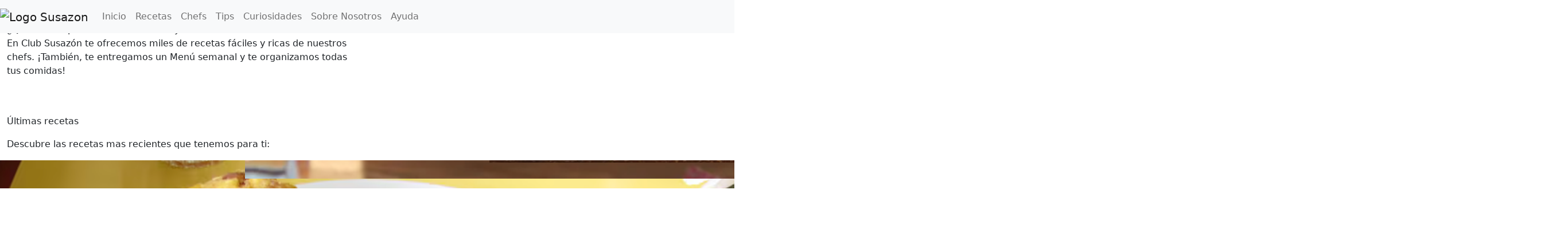

--- FILE ---
content_type: text/html; charset=UTF-8
request_url: https://clubsusazon.com/acerca-de/
body_size: 10588
content:
<!DOCTYPE html>
<html lang="es">

<head>
		<meta charset="UTF-8">
	<link href='https://fonts.googleapis.com/css?family=Work Sans' rel='stylesheet'>
	<link href='https://fonts.googleapis.com/css?family=Open Sans' rel='stylesheet'>
	<link rel="stylesheet" href="https://cdnjs.cloudflare.com/ajax/libs/bootstrap/5.1.3/css/bootstrap.min.css">
	<link rel="stylesheet" href="https://cdnjs.cloudflare.com/ajax/libs/font-awesome/6.0.0/css/all.min.css" integrity="sha512-9usAa10IRO0HhonpyAIVpjrylPvoDwiPUiKdWk5t3PyolY1cOd4DSE0Ga+ri4AuTroPR5aQvXU9xC6qOPnzFeg==" crossorigin="anonymous" referrerpolicy="no-referrer" />
	<link rel="stylesheet" href="https://use.fontawesome.com/releases/v5.7.1/css/all.css" integrity="sha384-fnmOCqbTlWIlj8LyTjo7mOUStjsKC4pOpQbqyi7RrhN7udi9RwhKkMHpvLbHG9Sr" crossorigin="anonymous">
	<script src='https://kit.fontawesome.com/a076d05399.js' crossorigin='anonymous'></script>

	<script src="https://ajax.googleapis.com/ajax/libs/jquery/3.4.1/jquery.min.js"></script>
	<script src="https://cdnjs.cloudflare.com/ajax/libs/paginationjs/2.1.4/pagination.min.js"></script>

	<link rel="stylesheet" href="https://cdnjs.cloudflare.com/ajax/libs/paginationjs/2.1.4/pagination.css" />
	<link rel="preload" href="https://fonts.googleapis.com/css?family=Lato:400,700,900&display=swap" as="fonts" onload="this.onload=null;this.rel='stylesheet'">
	<noscript>
		<link rel="stylesheet" href="https://fonts.googleapis.com/css?family=Lato:400,700,900&display=swap">
	</noscript>
	<!--<meta name="viewport" content="width=device-width, initial-scale=1, shrink-to-fit=no">-->
	<meta name="viewport" content="width=device-width" , initial-scale=1.0, minimum-scale=1.0>
	<meta name="description" content="¡Comienza a cocinar! Deliciosas recetas y los mejores chef están acá." />

	<!-- PROPIEDADES META PARA REDES SOCIALES Y BUSCADORES -->
	<meta property="og:url" content="https://clubsusazon.com/acerca-de/" />
	<meta property="og:type" content="website" />
	<meta property="og:title" content="Acerca de" />
	<meta property="og:description" content="" />
	<meta property="og:image" content="" />



	<link rel="shortcut icon" type="image/png" href="https://clubsusazon.com/wp-content/themes/clubsusazon_2023/images/iconos/Favicon.png" />
	<script defer src="https://clubsusazon.com/wp-content/themes/clubsusazon_2023/js/menu-behavior.js"></script>
	<script defer src="https://clubsusazon.com/wp-content/themes/clubsusazon_2023/js/invalid-charge.js"></script>

	<title>ClubSusazón</title>

	<style type="text/css">
		/*@font-face {
		    font-family: 'hughs';
		    src: url(https://clubsusazon.com/wp-content/themes/clubsusazon_2023/fuentes/Hughs.otf) format("truetype");
			font-display: swap;
		}*/
	</style>

	<!-- Google Tag Manager -->
	<script>
		(function(w, d, s, l, i) {
			w[l] = w[l] || [];
			w[l].push({
				'gtm.start': new Date().getTime(),
				event: 'gtm.js'
			});
			var f = d.getElementsByTagName(s)[0],
				j = d.createElement(s),
				dl = l != 'dataLayer' ? '&l=' + l : '';
			j.async = true;
			j.src =
				'https://www.googletagmanager.com/gtm.js?id=' + i + dl;
			f.parentNode.insertBefore(j, f);
		})(window, document, 'script', 'dataLayer', 'GTM-NDMXHJD');
	</script>
	<!-- End Google Tag Manager -->

	<!-- Google tag (gtag.js) -->
	<!-- <script async src="https://www.googletagmanager.com/gtag/js?id=G-KSTPMX98WK"></script>
	<script>
	window.dataLayer = window.dataLayer || [];
	function gtag(){dataLayer.push(arguments);}
	gtag('js', new Date());
	gtag('config', 'G-KSTPMX98WK');
	</script> -->

	<!-- [SCRIPT DE ANALYTICS ANTIGUO] -->
	<!--<script>
		(function(i,s,o,g,r,a,m){i['GoogleAnalyticsObject']=r;i[r]=i[r]||function(){
                (i[r].q=i[r].q||[]).push(arguments)},i[r].l=1*new Date();a=s.createElement(o),
                m=s.getElementsByTagName(o)[0];a.async=1;a.src=g;m.parentNode.insertBefore(a,m)
                })(window,document,'script','https://www.google-analytics.com/analytics.js','ga');
				ga('create', 'UA-77043460-3', 'auto');       
					
		
	
    </script>-->
	<!-- [/SCRIPT DE ANALYTICS ANTIGUO] -->

	<!-- Google Analytics -->
	<!--<script async>
	(function(i,s,o,g,r,a,m){i['GoogleAnalyticsObject']=r;i[r]=i[r]||function(){
	(i[r].q=i[r].q||[]).push(arguments)},i[r].l=1*new Date();a=s.createElement(o),
	m=s.getElementsByTagName(o)[0];a.async=1;a.src=g;m.parentNode.insertBefore(a,m)
	})(window,document,'script','https://www.google-analytics.com/analytics.js','ga');

	ga('create', 'UA-77043460-3', 'auto');
	ga('send', 'pageview');
	</script>-->
	<!-- End Google Analytics -->

	<!-- Google Tag Manager -->
	<!--<script>(function(w,d,s,l,i){w[l]=w[l]||[];w[l].push({'gtm.start':
	new Date().getTime(),event:'gtm.js'});var f=d.getElementsByTagName(s)[0],
	j=d.createElement(s),dl=l!='dataLayer'?'&l='+l:'';j.async=true;j.src=
	'https://www.googletagmanager.com/gtm.js?id='+i+dl;f.parentNode.insertBefore(j,f);
	})(window,document,'script','dataLayer','GTM-NDMXHJD');</script>-->
	<!-- End Google Tag Manager -->

	<!-- Google Tag Manager -->
	<!--<script>(function(w,d,s,l,i){w[l]=w[l]||[];w[l].push({'gtm.start':
	new Date().getTime(),event:'gtm.js'});var f=d.getElementsByTagName(s)[0],
	j=d.createElement(s),dl=l!='dataLayer'?'&l='+l:'';j.async=true;j.src=
	'https://www.googletagmanager.com/gtm.js?id='+i+dl;f.parentNode.insertBefore(j,f);
	})(window,document,'script','dataLayer','GTM-P7W3VWG');</script>-->
	<!-- End Google Tag Manager -->


	<!-- Facebook Pixel Code -->
	<!-- <script async> 
	!function(f,b,e,v,n,t,s) {
	if(f.fbq)return;
	n=f.fbq=function(){
	n.callMethod? n.callMethod.apply(n,arguments):n.queue.push(arguments)}; 
	if(!f._fbq)f._fbq=n;
	n.push=n;
	n.loaded=!0;
	n.version='2.0'; 
	n.queue=[];t=b.createElement(e);
	t.async=!0; 
	t.src=v;
	s=b.getElementsByTagName(e)[0]; 
	s.parentNode.insertBefore(t,s)}(window,document,'script',
	'https://connect.facebook.net/en_US/fbevents.js'); 
	fbq('init', '245171653051007'); 
	fbq('track', 'PageView'); 
	</script> 
	<noscript> 
	<img height="1" width="1" src="facebook.com/tr?id=245171653051007&ev=PageView &noscript=1"/> 
	</noscript>  -->
	<!-- End Facebook Pixel Code -->


	<!-- Hotjar Tracking Code for https://www.clubsusazon.com/ -->
	<!-- <script async>
	   (function(h,o,t,j,a,r){
	       h.hj=h.hj||function(){(h.hj.q=h.hj.q||[]).push(arguments)};
	       h._hjSettings={hjid:757645,hjsv:6};
	       a=o.getElementsByTagName('head')[0];
	       r=o.createElement('script');r.async=1;
	       r.src=t+h._hjSettings.hjid+j+h._hjSettings.hjsv;
	       a.appendChild(r);
	   })(window,document,'https://static.hotjar.com/c/hotjar-','.js?sv=');
	</script> -->
	<!-- End Hotjar Tracking Code for https://www.clubsusazon.com/ -->

	<script>
		window.addEventListener('scroll', function() {
			var navbar = document.querySelector('#navbarNav');
			var threshold = 100; // adjust this to change when the color change occurs
			if (window.pageYOffset > threshold) {
				navbar.classList.add('scrolled');
			} else {
				navbar.classList.remove('scrolled');
			}
		});
	</script>

	<meta name='robots' content='max-image-preview:large' />
<link rel='stylesheet' id='star_rating_style-css' href='https://clubsusazon.com/wp-content/themes/clubsusazon_2023/styles/starrr.css?ver=59778072d0a4bf29292dcb3eb8fe1684' type='text/css' media='all' />
<link rel='stylesheet' id='wp-block-library-css' href='https://clubsusazon.com/wp-includes/css/dist/block-library/style.min.css?ver=59778072d0a4bf29292dcb3eb8fe1684' type='text/css' media='all' />
<link rel='stylesheet' id='classic-theme-styles-css' href='https://clubsusazon.com/wp-includes/css/classic-themes.min.css?ver=59778072d0a4bf29292dcb3eb8fe1684' type='text/css' media='all' />
<style id='global-styles-inline-css' type='text/css'>
body{--wp--preset--color--black: #000000;--wp--preset--color--cyan-bluish-gray: #abb8c3;--wp--preset--color--white: #ffffff;--wp--preset--color--pale-pink: #f78da7;--wp--preset--color--vivid-red: #cf2e2e;--wp--preset--color--luminous-vivid-orange: #ff6900;--wp--preset--color--luminous-vivid-amber: #fcb900;--wp--preset--color--light-green-cyan: #7bdcb5;--wp--preset--color--vivid-green-cyan: #00d084;--wp--preset--color--pale-cyan-blue: #8ed1fc;--wp--preset--color--vivid-cyan-blue: #0693e3;--wp--preset--color--vivid-purple: #9b51e0;--wp--preset--gradient--vivid-cyan-blue-to-vivid-purple: linear-gradient(135deg,rgba(6,147,227,1) 0%,rgb(155,81,224) 100%);--wp--preset--gradient--light-green-cyan-to-vivid-green-cyan: linear-gradient(135deg,rgb(122,220,180) 0%,rgb(0,208,130) 100%);--wp--preset--gradient--luminous-vivid-amber-to-luminous-vivid-orange: linear-gradient(135deg,rgba(252,185,0,1) 0%,rgba(255,105,0,1) 100%);--wp--preset--gradient--luminous-vivid-orange-to-vivid-red: linear-gradient(135deg,rgba(255,105,0,1) 0%,rgb(207,46,46) 100%);--wp--preset--gradient--very-light-gray-to-cyan-bluish-gray: linear-gradient(135deg,rgb(238,238,238) 0%,rgb(169,184,195) 100%);--wp--preset--gradient--cool-to-warm-spectrum: linear-gradient(135deg,rgb(74,234,220) 0%,rgb(151,120,209) 20%,rgb(207,42,186) 40%,rgb(238,44,130) 60%,rgb(251,105,98) 80%,rgb(254,248,76) 100%);--wp--preset--gradient--blush-light-purple: linear-gradient(135deg,rgb(255,206,236) 0%,rgb(152,150,240) 100%);--wp--preset--gradient--blush-bordeaux: linear-gradient(135deg,rgb(254,205,165) 0%,rgb(254,45,45) 50%,rgb(107,0,62) 100%);--wp--preset--gradient--luminous-dusk: linear-gradient(135deg,rgb(255,203,112) 0%,rgb(199,81,192) 50%,rgb(65,88,208) 100%);--wp--preset--gradient--pale-ocean: linear-gradient(135deg,rgb(255,245,203) 0%,rgb(182,227,212) 50%,rgb(51,167,181) 100%);--wp--preset--gradient--electric-grass: linear-gradient(135deg,rgb(202,248,128) 0%,rgb(113,206,126) 100%);--wp--preset--gradient--midnight: linear-gradient(135deg,rgb(2,3,129) 0%,rgb(40,116,252) 100%);--wp--preset--duotone--dark-grayscale: url('#wp-duotone-dark-grayscale');--wp--preset--duotone--grayscale: url('#wp-duotone-grayscale');--wp--preset--duotone--purple-yellow: url('#wp-duotone-purple-yellow');--wp--preset--duotone--blue-red: url('#wp-duotone-blue-red');--wp--preset--duotone--midnight: url('#wp-duotone-midnight');--wp--preset--duotone--magenta-yellow: url('#wp-duotone-magenta-yellow');--wp--preset--duotone--purple-green: url('#wp-duotone-purple-green');--wp--preset--duotone--blue-orange: url('#wp-duotone-blue-orange');--wp--preset--font-size--small: 13px;--wp--preset--font-size--medium: 20px;--wp--preset--font-size--large: 36px;--wp--preset--font-size--x-large: 42px;--wp--preset--spacing--20: 0.44rem;--wp--preset--spacing--30: 0.67rem;--wp--preset--spacing--40: 1rem;--wp--preset--spacing--50: 1.5rem;--wp--preset--spacing--60: 2.25rem;--wp--preset--spacing--70: 3.38rem;--wp--preset--spacing--80: 5.06rem;--wp--preset--shadow--natural: 6px 6px 9px rgba(0, 0, 0, 0.2);--wp--preset--shadow--deep: 12px 12px 50px rgba(0, 0, 0, 0.4);--wp--preset--shadow--sharp: 6px 6px 0px rgba(0, 0, 0, 0.2);--wp--preset--shadow--outlined: 6px 6px 0px -3px rgba(255, 255, 255, 1), 6px 6px rgba(0, 0, 0, 1);--wp--preset--shadow--crisp: 6px 6px 0px rgba(0, 0, 0, 1);}:where(.is-layout-flex){gap: 0.5em;}body .is-layout-flow > .alignleft{float: left;margin-inline-start: 0;margin-inline-end: 2em;}body .is-layout-flow > .alignright{float: right;margin-inline-start: 2em;margin-inline-end: 0;}body .is-layout-flow > .aligncenter{margin-left: auto !important;margin-right: auto !important;}body .is-layout-constrained > .alignleft{float: left;margin-inline-start: 0;margin-inline-end: 2em;}body .is-layout-constrained > .alignright{float: right;margin-inline-start: 2em;margin-inline-end: 0;}body .is-layout-constrained > .aligncenter{margin-left: auto !important;margin-right: auto !important;}body .is-layout-constrained > :where(:not(.alignleft):not(.alignright):not(.alignfull)){max-width: var(--wp--style--global--content-size);margin-left: auto !important;margin-right: auto !important;}body .is-layout-constrained > .alignwide{max-width: var(--wp--style--global--wide-size);}body .is-layout-flex{display: flex;}body .is-layout-flex{flex-wrap: wrap;align-items: center;}body .is-layout-flex > *{margin: 0;}:where(.wp-block-columns.is-layout-flex){gap: 2em;}.has-black-color{color: var(--wp--preset--color--black) !important;}.has-cyan-bluish-gray-color{color: var(--wp--preset--color--cyan-bluish-gray) !important;}.has-white-color{color: var(--wp--preset--color--white) !important;}.has-pale-pink-color{color: var(--wp--preset--color--pale-pink) !important;}.has-vivid-red-color{color: var(--wp--preset--color--vivid-red) !important;}.has-luminous-vivid-orange-color{color: var(--wp--preset--color--luminous-vivid-orange) !important;}.has-luminous-vivid-amber-color{color: var(--wp--preset--color--luminous-vivid-amber) !important;}.has-light-green-cyan-color{color: var(--wp--preset--color--light-green-cyan) !important;}.has-vivid-green-cyan-color{color: var(--wp--preset--color--vivid-green-cyan) !important;}.has-pale-cyan-blue-color{color: var(--wp--preset--color--pale-cyan-blue) !important;}.has-vivid-cyan-blue-color{color: var(--wp--preset--color--vivid-cyan-blue) !important;}.has-vivid-purple-color{color: var(--wp--preset--color--vivid-purple) !important;}.has-black-background-color{background-color: var(--wp--preset--color--black) !important;}.has-cyan-bluish-gray-background-color{background-color: var(--wp--preset--color--cyan-bluish-gray) !important;}.has-white-background-color{background-color: var(--wp--preset--color--white) !important;}.has-pale-pink-background-color{background-color: var(--wp--preset--color--pale-pink) !important;}.has-vivid-red-background-color{background-color: var(--wp--preset--color--vivid-red) !important;}.has-luminous-vivid-orange-background-color{background-color: var(--wp--preset--color--luminous-vivid-orange) !important;}.has-luminous-vivid-amber-background-color{background-color: var(--wp--preset--color--luminous-vivid-amber) !important;}.has-light-green-cyan-background-color{background-color: var(--wp--preset--color--light-green-cyan) !important;}.has-vivid-green-cyan-background-color{background-color: var(--wp--preset--color--vivid-green-cyan) !important;}.has-pale-cyan-blue-background-color{background-color: var(--wp--preset--color--pale-cyan-blue) !important;}.has-vivid-cyan-blue-background-color{background-color: var(--wp--preset--color--vivid-cyan-blue) !important;}.has-vivid-purple-background-color{background-color: var(--wp--preset--color--vivid-purple) !important;}.has-black-border-color{border-color: var(--wp--preset--color--black) !important;}.has-cyan-bluish-gray-border-color{border-color: var(--wp--preset--color--cyan-bluish-gray) !important;}.has-white-border-color{border-color: var(--wp--preset--color--white) !important;}.has-pale-pink-border-color{border-color: var(--wp--preset--color--pale-pink) !important;}.has-vivid-red-border-color{border-color: var(--wp--preset--color--vivid-red) !important;}.has-luminous-vivid-orange-border-color{border-color: var(--wp--preset--color--luminous-vivid-orange) !important;}.has-luminous-vivid-amber-border-color{border-color: var(--wp--preset--color--luminous-vivid-amber) !important;}.has-light-green-cyan-border-color{border-color: var(--wp--preset--color--light-green-cyan) !important;}.has-vivid-green-cyan-border-color{border-color: var(--wp--preset--color--vivid-green-cyan) !important;}.has-pale-cyan-blue-border-color{border-color: var(--wp--preset--color--pale-cyan-blue) !important;}.has-vivid-cyan-blue-border-color{border-color: var(--wp--preset--color--vivid-cyan-blue) !important;}.has-vivid-purple-border-color{border-color: var(--wp--preset--color--vivid-purple) !important;}.has-vivid-cyan-blue-to-vivid-purple-gradient-background{background: var(--wp--preset--gradient--vivid-cyan-blue-to-vivid-purple) !important;}.has-light-green-cyan-to-vivid-green-cyan-gradient-background{background: var(--wp--preset--gradient--light-green-cyan-to-vivid-green-cyan) !important;}.has-luminous-vivid-amber-to-luminous-vivid-orange-gradient-background{background: var(--wp--preset--gradient--luminous-vivid-amber-to-luminous-vivid-orange) !important;}.has-luminous-vivid-orange-to-vivid-red-gradient-background{background: var(--wp--preset--gradient--luminous-vivid-orange-to-vivid-red) !important;}.has-very-light-gray-to-cyan-bluish-gray-gradient-background{background: var(--wp--preset--gradient--very-light-gray-to-cyan-bluish-gray) !important;}.has-cool-to-warm-spectrum-gradient-background{background: var(--wp--preset--gradient--cool-to-warm-spectrum) !important;}.has-blush-light-purple-gradient-background{background: var(--wp--preset--gradient--blush-light-purple) !important;}.has-blush-bordeaux-gradient-background{background: var(--wp--preset--gradient--blush-bordeaux) !important;}.has-luminous-dusk-gradient-background{background: var(--wp--preset--gradient--luminous-dusk) !important;}.has-pale-ocean-gradient-background{background: var(--wp--preset--gradient--pale-ocean) !important;}.has-electric-grass-gradient-background{background: var(--wp--preset--gradient--electric-grass) !important;}.has-midnight-gradient-background{background: var(--wp--preset--gradient--midnight) !important;}.has-small-font-size{font-size: var(--wp--preset--font-size--small) !important;}.has-medium-font-size{font-size: var(--wp--preset--font-size--medium) !important;}.has-large-font-size{font-size: var(--wp--preset--font-size--large) !important;}.has-x-large-font-size{font-size: var(--wp--preset--font-size--x-large) !important;}
.wp-block-navigation a:where(:not(.wp-element-button)){color: inherit;}
:where(.wp-block-columns.is-layout-flex){gap: 2em;}
.wp-block-pullquote{font-size: 1.5em;line-height: 1.6;}
</style>
<link rel='stylesheet' id='digevo-generate-profileurl-css' href='https://clubsusazon.com/wp-content/plugins/digevo-generate-profileurl/public/css/digevo-generate-profileurl-public.css?ver=1.0.0' type='text/css' media='all' />
<link rel='stylesheet' id='logical-games-css' href='https://clubsusazon.com/wp-content/plugins/logical-games/public/css/logical-games-public.css?ver=1.0.0' type='text/css' media='all' />
<link rel='stylesheet' id='recipes-css' href='https://clubsusazon.com/wp-content/plugins/recipes/public/css/recipes-public.css?ver=1.0.0' type='text/css' media='all' />
<link rel='stylesheet' id='fontawesome-css' href='https://clubsusazon.com/wp-content/plugins/digevo-freemium//assets/css/font-awesome.min.css?ver=1' type='text/css' media='' />
<link rel='stylesheet' id='index-css' href='https://clubsusazon.com/wp-content/themes/clubsusazon_2023/style.css?ver=59778072d0a4bf29292dcb3eb8fe1684' type='text/css' media='all' />
<link rel='stylesheet' id='bootstrap_css-css' href='https://clubsusazon.com/wp-content/themes/clubsusazon_2023/libraries/bootstrap.min.css?ver=59778072d0a4bf29292dcb3eb8fe1684' type='text/css' media='all' />
<link rel='stylesheet' id='menu_mobile_css-css' href='https://clubsusazon.com/wp-content/themes/clubsusazon_2023/libraries/css/b4_sidebar.css?ver=59778072d0a4bf29292dcb3eb8fe1684' type='text/css' media='all' />
<script type='text/javascript' src='https://clubsusazon.com/wp-content/themes/clubsusazon_2023/libraries/jquery-3.3.1.min.js?ver=59778072d0a4bf29292dcb3eb8fe1684' id='jquery-js'></script>
<script type='text/javascript' src='https://clubsusazon.com/wp-content/plugins/digevo-generate-profileurl/public/js/digevo-generate-profileurl-public.js?ver=1.0.0' id='digevo-generate-profileurl-js'></script>
<script type='text/javascript' src='https://clubsusazon.com/wp-content/plugins/digevo-unsubscribe/public/js/digevo-unsubscribe-public.js?ver=1664321926' id='digevo-unsubscribe-js'></script>
<script type='text/javascript' src='https://clubsusazon.com/wp-content/plugins/logical-games/public/js/logical-games-public.js?ver=1.0.0' id='logical-games-js'></script>
<script type='text/javascript' src='https://clubsusazon.com/wp-content/plugins/recipes/public/js/recipes-public.js?ver=1.0.0' id='recipes-js'></script>
<script type='text/javascript' src='https://clubsusazon.com/wp-content/themes/clubsusazon_2023/libraries/js/b4_sidebar.js?ver=59778072d0a4bf29292dcb3eb8fe1684' id='menu_mobile_js-js'></script>
<script type='text/javascript' src='https://clubsusazon.com/wp-content/themes/clubsusazon_2023/libraries/js/sweetalert2.min.js?ver=59778072d0a4bf29292dcb3eb8fe1684' id='sweetalert2_js-js'></script>
<link rel="https://api.w.org/" href="https://clubsusazon.com/wp-json/" /><link rel="alternate" type="application/json" href="https://clubsusazon.com/wp-json/wp/v2/pages/16302" /><link rel="EditURI" type="application/rsd+xml" title="RSD" href="https://clubsusazon.com/xmlrpc.php?rsd" />
<link rel="wlwmanifest" type="application/wlwmanifest+xml" href="https://clubsusazon.com/wp-includes/wlwmanifest.xml" />

<link rel="canonical" href="https://clubsusazon.com/acerca-de/" />
<link rel='shortlink' href='https://clubsusazon.com/?p=16302' />
<link rel="alternate" type="application/json+oembed" href="https://clubsusazon.com/wp-json/oembed/1.0/embed?url=https%3A%2F%2Fclubsusazon.com%2Facerca-de%2F" />
<link rel="alternate" type="text/xml+oembed" href="https://clubsusazon.com/wp-json/oembed/1.0/embed?url=https%3A%2F%2Fclubsusazon.com%2Facerca-de%2F&#038;format=xml" />

<!-- Dynamic Widgets by QURL loaded - http://www.dynamic-widgets.com //-->
<meta name="facebook-domain-verification" content="qgveufj8c9jzmohdk4wyodm9tiovlg" />

<!-- Matomo -->
<!--<script type="text/javascript">
  var _paq = window._paq = window._paq || [];
  /* tracker methods like "setCustomDimension" should be called before "trackPageView" */
  _paq.push(['trackPageView']);
  _paq.push(['enableLinkTracking']);
  (function() {
    var u="https://tracking.digvd.com/";
    _paq.push(['setTrackerUrl', u+'matomo.php']);
    _paq.push(['setSiteId', '23']);
    var d=document, g=d.createElement('script'), s=d.getElementsByTagName('script')[0];
    g.type='text/javascript'; g.async=true; g.src=u+'matomo.js'; s.parentNode.insertBefore(g,s);
  })();
</script>-->
<!-- End Matomo Code -->      <meta name="onesignal" content="wordpress-plugin"/>
            <script>

      window.OneSignal = window.OneSignal || [];

      OneSignal.push( function() {
        OneSignal.SERVICE_WORKER_UPDATER_PATH = "OneSignalSDKUpdaterWorker.js.php";
                      OneSignal.SERVICE_WORKER_PATH = "OneSignalSDKWorker.js.php";
                      OneSignal.SERVICE_WORKER_PARAM = { scope: "/" };
        OneSignal.setDefaultNotificationUrl("https://clubsusazon.com");
        var oneSignal_options = {};
        window._oneSignalInitOptions = oneSignal_options;

        oneSignal_options['wordpress'] = true;
oneSignal_options['appId'] = '54c8fc34-763d-433d-a7d8-ac890efbdc7f';
oneSignal_options['allowLocalhostAsSecureOrigin'] = true;
oneSignal_options['welcomeNotification'] = { };
oneSignal_options['welcomeNotification']['title'] = "ClubSusazón";
oneSignal_options['welcomeNotification']['message'] = "¡Gracias! Te estaremos informando de todas nuestras novedades";
oneSignal_options['welcomeNotification']['url'] = "https://clubsusazon.com/";
oneSignal_options['path'] = "https://clubsusazon.com/wp-content/plugins/onesignal-free-web-push-notifications/sdk_files/";
oneSignal_options['safari_web_id'] = "web.onesignal.auto.5bbdbd5b-a1fd-4f12-ac5b-d6a1270404a1";
oneSignal_options['promptOptions'] = { };
oneSignal_options['promptOptions']['actionMessage'] = "Nos gustaría mostrarte notificaciones de las últimas recetas y actualizaciones";
oneSignal_options['promptOptions']['acceptButtonText'] = "Aceptar";
oneSignal_options['promptOptions']['cancelButtonText'] = "No, gracias";
                OneSignal.init(window._oneSignalInitOptions);
                OneSignal.showSlidedownPrompt();      });

      function documentInitOneSignal() {
        var oneSignal_elements = document.getElementsByClassName("OneSignal-prompt");

        var oneSignalLinkClickHandler = function(event) { OneSignal.push(['registerForPushNotifications']); event.preventDefault(); };        for(var i = 0; i < oneSignal_elements.length; i++)
          oneSignal_elements[i].addEventListener('click', oneSignalLinkClickHandler, false);
      }

      if (document.readyState === 'complete') {
           documentInitOneSignal();
      }
      else {
           window.addEventListener("load", function(event){
               documentInitOneSignal();
          });
      }
    </script>


	<style>
		.carousel-control-next {
			filter: invert(100%);
		}

		.carousel-control-prev {
			filter: invert(100%);
		}

		.carousel-indicators li {
			display: inline-block;
			width: 48px;
			height: 5px;
			margin: 10px;
			text-indent: 0;
			cursor: pointer;
			border: none;
			background-color: black;
		}

		.carousel-indicators .active {
			background-color: #ffa13e;
		}
	</style>

</head>

<body class="page-template-default page page-id-16302">

	<!-- Google Tag Manager (noscript) -->
	<noscript><iframe src="https://www.googletagmanager.com/ns.html?id=GTM-NDMXHJD" height="0" width="0" style="display:none;visibility:hidden"></iframe></noscript>
	<!-- End Google Tag Manager (noscript) -->

	<!-- Google Tag Manager (noscript) -->
	<!--<noscript><iframe src="https://www.googletagmanager.com/ns.html?id=GTM-NDMXHJD"
height="0" width="0" style="display:none;visibility:hidden"></iframe></noscript>-->
	<!-- End Google Tag Manager (noscript) -->

	<!-- Google Tag Manager (noscript) -->
	<!--<noscript><iframe src="https://www.googletagmanager.com/ns.html?id=GTM-P7W3VWG"
height="0" width="0" style="display:none;visibility:hidden"></iframe></noscript>-->
	<!-- End Google Tag Manager (noscript) -->

	<!--<div id="content" class="pos-f-t">--> <!-- fixed-top -->

	<!--New header menu-->

	<!-- End New header menu-->
	<meta name='robots' content='max-image-preview:large' />
<link rel='dns-prefetch' href='//cdn.onesignal.com' />
<script type='text/javascript' id='Digevo Utilities-js-extra'>
/* <![CDATA[ */
var digevo_utilities_public = {"ajaxUrl":"https:\/\/clubsusazon.com\/wp-admin\/admin-ajax.php"};
/* ]]> */
</script>
<script type='text/javascript' src='https://clubsusazon.com/wp-content/plugins/digevo-utilities/public/js/digevo-utilities-public.js?ver=1.0.0' id='Digevo Utilities-js'></script>
<script type='text/javascript' src='https://clubsusazon.com/wp-content/plugins/digevo-freemium//assets/js/freemiumfront.js?ver=1' id='freeinit-js'></script>
<link rel="https://api.w.org/" href="https://clubsusazon.com/wp-json/" /><link rel="alternate" type="application/json" href="https://clubsusazon.com/wp-json/wp/v2/pages/16302" /><link rel="EditURI" type="application/rsd+xml" title="RSD" href="https://clubsusazon.com/xmlrpc.php?rsd" />
<link rel="wlwmanifest" type="application/wlwmanifest+xml" href="https://clubsusazon.com/wp-includes/wlwmanifest.xml" />

<link rel="canonical" href="https://clubsusazon.com/acerca-de/" />
<link rel='shortlink' href='https://clubsusazon.com/?p=16302' />
<link rel="alternate" type="application/json+oembed" href="https://clubsusazon.com/wp-json/oembed/1.0/embed?url=https%3A%2F%2Fclubsusazon.com%2Facerca-de%2F" />
<link rel="alternate" type="text/xml+oembed" href="https://clubsusazon.com/wp-json/oembed/1.0/embed?url=https%3A%2F%2Fclubsusazon.com%2Facerca-de%2F&#038;format=xml" />

<!-- Dynamic Widgets by QURL loaded - http://www.dynamic-widgets.com //-->
<meta name="facebook-domain-verification" content="qgveufj8c9jzmohdk4wyodm9tiovlg" />

<!-- Matomo -->
<!--<script type="text/javascript">
  var _paq = window._paq = window._paq || [];
  /* tracker methods like "setCustomDimension" should be called before "trackPageView" */
  _paq.push(['trackPageView']);
  _paq.push(['enableLinkTracking']);
  (function() {
    var u="https://tracking.digvd.com/";
    _paq.push(['setTrackerUrl', u+'matomo.php']);
    _paq.push(['setSiteId', '23']);
    var d=document, g=d.createElement('script'), s=d.getElementsByTagName('script')[0];
    g.type='text/javascript'; g.async=true; g.src=u+'matomo.js'; s.parentNode.insertBefore(g,s);
  })();
</script>-->
<!-- End Matomo Code -->      <meta name="onesignal" content="wordpress-plugin"/>
            <script>

      window.OneSignal = window.OneSignal || [];

      OneSignal.push( function() {
        OneSignal.SERVICE_WORKER_UPDATER_PATH = "OneSignalSDKUpdaterWorker.js.php";
                      OneSignal.SERVICE_WORKER_PATH = "OneSignalSDKWorker.js.php";
                      OneSignal.SERVICE_WORKER_PARAM = { scope: "/" };
        OneSignal.setDefaultNotificationUrl("https://clubsusazon.com");
        var oneSignal_options = {};
        window._oneSignalInitOptions = oneSignal_options;

        oneSignal_options['wordpress'] = true;
oneSignal_options['appId'] = '54c8fc34-763d-433d-a7d8-ac890efbdc7f';
oneSignal_options['allowLocalhostAsSecureOrigin'] = true;
oneSignal_options['welcomeNotification'] = { };
oneSignal_options['welcomeNotification']['title'] = "ClubSusazón";
oneSignal_options['welcomeNotification']['message'] = "¡Gracias! Te estaremos informando de todas nuestras novedades";
oneSignal_options['welcomeNotification']['url'] = "https://clubsusazon.com/";
oneSignal_options['path'] = "https://clubsusazon.com/wp-content/plugins/onesignal-free-web-push-notifications/sdk_files/";
oneSignal_options['safari_web_id'] = "web.onesignal.auto.5bbdbd5b-a1fd-4f12-ac5b-d6a1270404a1";
oneSignal_options['promptOptions'] = { };
oneSignal_options['promptOptions']['actionMessage'] = "Nos gustaría mostrarte notificaciones de las últimas recetas y actualizaciones";
oneSignal_options['promptOptions']['acceptButtonText'] = "Aceptar";
oneSignal_options['promptOptions']['cancelButtonText'] = "No, gracias";
                OneSignal.init(window._oneSignalInitOptions);
                OneSignal.showSlidedownPrompt();      });

      function documentInitOneSignal() {
        var oneSignal_elements = document.getElementsByClassName("OneSignal-prompt");

        var oneSignalLinkClickHandler = function(event) { OneSignal.push(['registerForPushNotifications']); event.preventDefault(); };        for(var i = 0; i < oneSignal_elements.length; i++)
          oneSignal_elements[i].addEventListener('click', oneSignalLinkClickHandler, false);
      }

      if (document.readyState === 'complete') {
           documentInitOneSignal();
      }
      else {
           window.addEventListener("load", function(event){
               documentInitOneSignal();
          });
      }
    </script>
	<div id="content" class="">
		<!-- [MENU SUPERIOR NAV] -->
		<!--<nav class="navbar navbar-expand-xl navbar-dark transparent navbar-inverse container">
                                <a class="navbar-brand" rel="home" href="" aria-label="home">
                                    <img class="header-logo" style="max-width: 170px;" data-src="" src="/images/logo.svg" alt="Logo Susazon">
                                </a>
                                <button class="navbar-toggler" type="button" data-toggle="collapse" data-target="#navbarNav" aria-controls="navbarNav" aria-expanded="false" aria-label="Toggle navigation">
                                <span class="navbar-toggler-icon">
                                </span>
                                </button>
                                                                                                 
                                
								
                        </nav>-->




		<nav id="navbarNav" class="navbar navbar-expand-lg fixed-top navbar-fixed-top navbar-light bg-light">
			<a class="navbar-brand logo-brand" rel="home" href="" aria-label="home">
				<img class="header-logo" style="max-width: 170px;" data-src="" src="https://clubsusazon.com/wp-content/themes/clubsusazon_2023/images/CS_logo_oscuro.png" alt="Logo Susazon">
			</a>
			<button class="navbar-toggler" type="button" data-toggle="collapse" data-target="#navbarSupportedContent" aria-controls="navbarSupportedContent" aria-expanded="false" aria-label="Toggle navigation">
				<span class="navbar-toggler-icon"></span>
			</button>

			<div class="collapse navbar-collapse menu-navegacion" id="navbarSupportedContent">
				<ul class="navbar-nav mr-auto navbar-style" id="menu-aja">
					<li class="nav-item menu-navegacion-item">
					<div class="active-menu-responsive" id="/home" ></div>
						<a class="nav-link" href="https://clubsusazon.com">Inicio <span class="sr-only">(current)</span></a>
					</li>
										<li class="nav-item menu-navegacion-item">
					<div class="active-menu-responsive" id="/recipes" ></div>
						<a class="nav-link" href="https://clubsusazon.com/recipes">Recetas</a>
					</li>
					<li class="nav-item menu-navegacion-item">
					<div class="active-menu-responsive" id="/chef-del-club" ></div>
						<a class="nav-link" href="https://clubsusazon.com/chef-del-club">Chefs</a>
					</li>
					<li class="nav-item menu-navegacion-item">
					<div class="active-menu-responsive" id="/tips" ></div>
						<a class="nav-link" href="https://clubsusazon.com/tips">Tips</a>
					</li>
					<li class="nav-item menu-navegacion-item">
					<div class="active-menu-responsive" id="/noticias" ></div>
						<a class="nav-link" href="https://clubsusazon.com/noticias">Curiosidades</a>
					</li>
					<li class="nav-item menu-navegacion-item">
					<div class="active-menu-responsive" id="/acerca-de" ></div>
						<a class="nav-link" href="https://clubsusazon.com/acerca-de">Sobre Nosotros</a>
					</li>
					<li class="nav-item menu-navegacion-item">
					<div class="active-menu-responsive" id="/ayuda" ></div>
						<a class="nav-link" href="https://clubsusazon.com/ayuda">Ayuda</a>
					</li>
					

				</ul>
			</div>
		</nav>

		<!-- [/MENU SUPERIOR NAV] -->


		<!-- [MENU INFERIOR COLLAPSE] -->
		<!--<div class="navbar-inferior-desktop collapse show" id="navbarToggleExternalContent">
		<div class="back-sub-menu col-9 col-sm-12 col-md-12 col-lg-12 col-xl-12" style="overflow: hidden;">
			<div class="row justify-content-center">
				
				<a class="link-button-home" href="" aria-label="Botón">
				<div class="sub-button-home button-login-mobile btn-0 col-1 col-sm-1 col-md-1 col-lg-1 col-xl-1" style="border-top: 8px solid #ffa13e; display: none;">
					<p class="text-button-home">Iniciar sesión</p>
					<img class="img-submenu" src="http://localhost/susazon/wp-content/themes/clubsusazon/images/icon_submenu/svg-01.svg" alt="imagen">
				</div>
				</a>


									<div class="sub-button-home btn-1 col-1 col-sm-2 col-md-2 col-lg-1 col-xl-1 textwidget" style="border-top: 8px solid #ffa13e;">			<div class="textwidget"><p><a class="link-button-home" href="/cambiate-a-premium/" aria-label="cambiate a premium"></p>
<p class="text-button-home">Cámbiate a PREMIUM</p>
<p><img decoding="async" class="img-submenu" src="/wp-content/themes/clubsusazon/images/icon_submenu/svg-02.svg" alt="premium" /><br />
</a></p>
</div>
		</div>				

									<div class="sub-button-home btn-1 col-1 col-sm-2 col-md-2 col-lg-1 col-xl-1 textwidget" style="border-top: 8px solid #0c71f1">			<div class="textwidget"><p><a class="link-button-home" href="/cambiate-a-premium/" aria-label="cambiate a premium"></p>
<p class="text-button-home" style="color: #0175e4;">Mi menú semanal</p>
<p><img decoding="async" class="img-submenu" src="/wp-content/themes/clubsusazon/images/icon_submenu/svg-03.svg" alt="menu"/><br />
</a></p>
</div>
		</div>				
				
									<div class="sub-button-home btn-1 col-1 col-sm-2 col-md-2 col-lg-1 col-xl-1 textwidget" style="border-top: 8px solid #00a9b9">			<div class="textwidget"><p><a class="link-button-home" href="/cambiate-a-premium/" aria-label="cambiate a premium"></p>
<p class="text-button-home">Beneficios</p>
<p><img decoding="async" class="img-submenu" style="margin-top: 12px;" src="/wp-content/themes/clubsusazon/images/icon_submenu/svg-04.svg" alt="beneficios" /><br />
</a></p>
</div>
		</div>				

				<!--<a class="link-button-home" href="/recipes/">-->
		<!--<a class="link-button-home block-entel" href="/recipes?page=1/" onclick = "ga('send', 'event', 'CONTENIDO_RECETAS', 'recetas', 'todos');" aria-label="Botón">
				<div class="sub-button-home btn-4 col-1 col-sm-2 col-md-2 col-lg-1 col-xl-1" style="border-top: 8px solid #00c075;">
					<p class="text-button-home">Recetas</p>
					<img class="img-submenu" style="margin-top: 12px;" src="http://localhost/susazon/wp-content/themes/clubsusazon/images/icon_submenu/svg-05.svg" alt="imagen">
				</div>
				</a>


				<a class="link-button-home" href="/chef-del-club/" onclick = "ga('send', 'event', 'CONTENIDO_CHEF', 'chef_del_club', 'todos');" aria-label="Botón">
				<div class="sub-button-home btn-5 col-1 col-sm-2 col-md-2 col-lg-1 col-xl-1" style="border-top: 8px solid #9a58cc;">
					<p class="text-button-home">Chefs</p>
					<img class="img-submenu" style="margin-top: 12px;" src="http://localhost/susazon/wp-content/themes/clubsusazon/images/icon_submenu/svg-06.svg" alt="imagen">
				</div>
				</a>

				<a class="link-button-home" href="/noticias/" onclick = "ga('send', 'event', 'CONTENIDO_NOTICIAS',  'noticias',  'todos');" aria-label="Botón">
				<div class="sub-button-home btn-6 col-1 col-sm-2 col-md-2 col-lg-1 col-xl-1" style="border-top: 8px solid #ec0d84;">
					<p class="text-button-home">Noticias</p>
					<img class="img-submenu" style="margin-top: 12px;" src="http://localhost/susazon/wp-content/themes/clubsusazon/images/icon_submenu/svg-07.svg" alt="imagen">
				</div>
				</a>
				
				<a class="link-button-home" href="/tips/" onclick = "ga('send', 'event', 'CONTENIDO_TIPS', 'tips', 'todos');" aria-label="Botón">
				<div class="sub-button-home btn-7 col-1 col-sm-2 col-md-2 col-lg-1 col-xl-1" style="border-top: 8px solid #ff7652;">
					<p class="text-button-home">Tips</p>
					<img class="img-submenu" style="margin-top: 12px;" src="http://localhost/susazon/wp-content/themes/clubsusazon/images/icon_submenu/svg-08.svg" alt="imagen">
				</div>
				</a>


				<a class="link-button-home" href="/acerca-de/" onclick = "ga('send', 'event', 'CONTENIDO_ACERCA_DE', 'acerca_de', 'todos');" aria-label="Botón">
				<div class="sub-button-home btn-7 col-1 col-sm-2 col-md-2 col-lg-1 col-xl-1" style="border-top: 8px solid #ffa13e">
					<p class="text-button-home">Acerca de club susazón</p>
					<img class="img-submenu" style="margin-top: 12px;" src="http://localhost/susazon/wp-content/themes/clubsusazon/images/icon_submenu/svg-09.svg" alt="imagen">
				</div>
				</a>
				
				
			</div>
		</div>
	</div>-->
		<!-- [/MENU INFERIOR COLLAPSE] -->


		<!-- [MENU MOBILE COLLAPSE HORIZONTAL] -->
		<nav id="nav-mobile" style="display: none !important; background: #ffb42c;" class="navbar-mobile navbar navbar-expand-md navbar-dark sidebarNavigation" data-sidebarClass="navbar-dark">
			<button class="navbar-toggler navbar-mobile-toggler leftNavbarToggler" type="button" data-toggle="collapse" data-target="#navbarsExampleDefault" aria-controls="navbarsExampleDefault" aria-expanded="false" aria-label="Toggle navigation">
				<!--<img src="http://localhost/susazon/wp-content/themes/clubsusazon/images/icon_submenu/svg-19.svg" style="width: 40px;" alt="imagen">-->
			</button>

			<a href="/" style="display: contents;">
				<!--<img class="logo-menu-home" src="http://localhost/susazon/wp-content/themes/clubsusazon/images/logo.svg" alt="imagen">-->
			</a>

			<!-- [] -->
			
			<!-- [/] -->

			<div class="collapse navbar-collapse" id="navbarsExampleDefault">
				<div class="collapse show" id="navbarToggleExternalContent">
					<div class="back-sub-menu col-12 col-sm-12 col-md-12" style="overflow: auto;">
						<div class="row justify-content-center">

							<!--
						<a class="link-button-home" href="">
						<div class="sub-button-home button-login-mobile btn-0 col-12 col-sm-12" style="border-top: 8px solid #ffa13e; display: none;">
							<p class="text-button-home">Iniciar sesión</p>
							<img class="img-submenu" src="http://localhost/susazon/wp-content/themes/clubsusazon/images/icon_submenu/svg-01.svg">
						</div>
						</a>-->

							<!--<a class="link-button-home" href="/cambiate-a-premium/">
							<p class="text-button-home">Cámbiate a premium</p>
							<img class="img-submenu" src="http://localhost/susazon/wp-content/themes/clubsusazon/images/icon_submenu/svg-02.svg">
						</a>-->

															<div class="sub-button-home btn-1 col-12 col-sm-12" style="border-top: 8px solid #ffa13e;">			<div class="textwidget"><p><a class="link-button-home" href="/cambiate-a-premium/"></p>
<p class="text-button-home">Cámbiate a PREMIUM</p>
<p><img decoding="async" class="img-submenu" src="/wp-content/themes/clubsusazon/images/icon_submenu/svg-02.svg" /><br />
</a></p>
</div>
		</div>							
															<div class="sub-button-home btn-2 col-12 col-sm-12" style="border-top: 8px solid #0c71f1; ">			<div class="textwidget"><p><a href="/cambiate-a-premium/"></p>
<p class="text-button-home">Mi menú semanal</p>
<p><img decoding="async" class="img-submenu" src="/wp-content/themes/clubsusazon/images/icon_submenu/svg-03.svg" /><br />
</a></p>
</div>
		</div>							
															<div class="sub-button-home btn-3 col-12 col-sm-12" style="border-top: 8px solid #00a9b9; ">			<div class="textwidget"><p><a class="link-button-home" href="/cambiate-a-premium/"></p>
<p class="text-button-home">Beneficios</p>
<p><img decoding="async" class="img-submenu" style="margin-top: 12px;" src="/wp-content/themes/clubsusazon/images/icon_submenu/svg-04.svg" /><br />
</a></p>
</div>
		</div>							

							<a class="link-button-home" href="/recipes/" aria-label="Botón">
								<div class="sub-button-home btn-4 col-12 col-sm-12" style="border-top: 8px solid #00c075;">
									<p class="text-button-home">Recetas</p>
									<!--<img class="img-submenu" style="margin-top: 12px;" src="http://localhost/susazon/wp-content/themes/clubsusazon/images/icon_submenu/svg-05.svg" alt="imagen">-->
								</div>
							</a>

							<a class="link-button-home" href="/chef-del-club/" aria-label="Botón">
								<div class="sub-button-home btn-5 col-12 col-sm-12" style="border-top: 8px solid #9a58cc;">
									<p class="text-button-home">Chefs</p>
									<!--<img class="img-submenu" style="margin-top: 12px;" src="http://localhost/susazon/wp-content/themes/clubsusazon/images/icon_submenu/svg-06.svg" alt="imagen">-->
								</div>
							</a>

							<a class="link-button-home" href="/noticias/" aria-label="Botón">
								<div class="sub-button-home btn-6 col-12 col-sm-12" style="border-top: 8px solid #ec0d84;">
									<p class="text-button-home">Noticias</p>
									<!--<img class="img-submenu" style="margin-top: 12px;" src="http://localhost/susazon/wp-content/themes/clubsusazon/images/icon_submenu/svg-07.svg" alt="imagen">-->
								</div>
							</a>

							<a class="link-button-home" href="/tips/" aria-label="Botón">
								<div class="sub-button-home btn-7 col-12 col-sm-12" style="border-top: 8px solid #ff7652;">
									<p class="text-button-home">Tips</p>
									<!--<img class="img-submenu" style="margin-top: 12px;" src="http://localhost/susazon/wp-content/themes/clubsusazon/images/icon_submenu/svg-08.svg" alt="imagen">-->
								</div>
							</a>

							<a class="link-button-home" href="/acerca-de/" aria-label="Botón">
								<div class="sub-button-home btn-7 col-12 col-sm-12" style="border-top: 8px solid #ffa13e; border-right: 9px solid #ffa13e !important;">
									<p class="text-button-home">Acerca de club susazón</p>
									<!--<img class="img-submenu" style="margin-top: 12px;" src="http://localhost/susazon/wp-content/themes/clubsusazon/images/icon_submenu/svg-09.svg" alt="imagen">-->
								</div>
							</a>

							<div class="social-mobile-button" style="display: none;">
																	<div class="button-social">
										<a target="_blank" href="https://www.facebook.com/ClubSusazon/" rel="noreferrer">
											<!--<img src="http://localhost/susazon/wp-content/themes/clubsusazon/images/redes_sociales/svg-facebook-color.svg" alt="imagen">-->
										</a>
										<a target="_blank" href="https://www.instagram.com/clubsusazon/" rel="noreferrer">
											<!--<img src="http://localhost/susazon/wp-content/themes/clubsusazon/images/redes_sociales/svg-instagram-color.svg" alt="imagen">-->
										</a>
									</div>
															</div>

						</div>
					</div>
				</div>
			</div>
		</nav>
		<!-- [/MENU MOBILE COLLAPSE HORIZONTAL] -->

	</div>

	

<div class="container-fluid">
    <div class="row first-section-acerca-de">
        <div class="col-md-6">
            <p class="title-recipes"><span>Club Susazón,</span> el mejor club de recetas</p>
            <p class="text-recipes-1st">¿Quieres ser parte de uno de los mayores club de cocina de latinoamérica? En Club Susazón te ofrecemos miles de recetas fáciles y ricas de nuestros chefs. ¡También, te entregamos un Menú semanal y te organizamos todas tus comidas!
            </p>
        </div>
        <div class="col-md-6">
            <div class="cont-img-acerca-de">
                <img class="img-acerca-de" src="https://clubsusazon.com/wp-content/themes/clubsusazon_2023/images/banners/banner-acerca-de.png" alt="" srcset="">
            </div>
        </div>
    </div>

    <div class="row ">
        <div>
            <img class="no-mobile img-dsk" src="https://clubsusazon.com/wp-content/themes/clubsusazon_2023/images/acerca_de/linea_del_tiempo_dsk.png" alt="" srcset="">
            <img class="mobile-1" src="https://clubsusazon.com/wp-content/themes/clubsusazon_2023/images/acerca_de/linea_del_tiempo_mobile.png" alt="" srcset="">
        </div>
    </div>

    <div class="row bg-acerca-de">
        <div>
            <img class="no-mobile img-dsk" src="https://clubsusazon.com/wp-content/themes/clubsusazon_2023/images/acerca_de/frase-acerca-de.png" alt="" srcset="">
            <img class="mobile-2" src="https://clubsusazon.com/wp-content/themes/clubsusazon_2023/images/acerca_de/frase-acerca-de-mobile.png" alt="" srcset="">
        </div>
    </div>

    <div class="row first-section">
        <div class="col-md-12">
            <p class="title-acerca-de"><span>Últimas</span> recetas</p> 
            <p class="text-acerca-de">Descubre las recetas mas recientes que tenemos para ti:
            </p>
        </div>
    </div>

	  <div class="row  contenedor-recetas contenedor-recetas-acerca-de">
      <input type="hidden" class="num-page" value="0">
    </div>
    <div class="row boton-container" style="margin-bottom: 3em;">
    <button type="button" class="btn btn-warning boton-home1" onclick="window.location ='https://clubsusazon.com/recipes'"> <span class="btn-text-home">Ver mas recetas</span></button>
  </div>


</div>


<!-- ---------------------START WIDGET FOOTER AT&T ---------------------------- -->

	<footer>
		<div class=" footer-new-site col-12 col-sm-12 col-md-12 col-lg-12 col-xl-12 ">
			<div class="row" style="color: #fff;">

				<div class="box-logo-redes-ssz col-12 col-sm-12 col-md-3 col-lg-3 col-xl-3">
					<div class="logo-footer-ssz">
						<img class="h-auto" src="https://clubsusazon.com/wp-content/themes/clubsusazon_2023/images/iconos/cs_logo_claro.svg" alt="imagen">
					</div>
				</div>

				<div class="col-12 col-xs-12 col-sm-12 col-md-3 col-lg-3 col-xl-3" id="slider-desktop">
					<a class="footer-link" href="https://clubsusazon.com">
						<p>Inicio</p>
					</a>
					<a class="footer-link" href="https://clubsusazon.com/recipes">
						<p>Recetas</p>
						<a class="footer-link" href="https://clubsusazon.com/chef-del-club">
							<p>Chefs</p>
						</a>
				</div>

				<div class="col-12 col-xs-12 col-sm-12 col-md-3 col-lg-3 col-xl-3" id="slider-desktop">
					<a class="footer-link" href="https://clubsusazon.com/noticias">
						<p>Curiosidades gastronómicas</p>
					</a>
					<a class="footer-link" href="https://clubsusazon.com/tips">
						<p>Tips</p>
					</a>
					<a class="footer-link" href="https://clubsusazon.com/acerca-de">
						<p>Acerca de ClubSusazón</p>
					</a>
				</div>

				<div class="col-12 col-xs-12 col-sm-12 col-md-3 col-lg-3 col-xl-3">
					<div class="row">
						<p class="rs-footer"> Encuéntranos en:</p>
					</div>
					<div class="row">
						<div class="rs-icons col-12">
							<img onclick="window.open('https://www.facebook.com/sharer.php', '_blank' , 'fullscreen=no , width=500, height= 700');" src="https://clubsusazon.com/wp-content/themes/clubsusazon_2023/images/redes_sociales/facebook.svg" alt="" srcset="">
							<!--<img style="margin-left: .8em;" src="https://clubsusazon.com/wp-content/themes/clubsusazon_2023/images/redes_sociales/instagram.svg" alt="" srcset="">-->
						</div>
						<!--<div class="col-6"><img src="https://clubsusazon.com/wp-content/themes/clubsusazon_2023/images/redes_sociales/instagram.svg" alt="" srcset=""></div>-->
					</div>

				</div>

			</div>
			<hr style="color: #fff;">
			<div class="row">
				<div class="terminos-copyright1 col-12 col-sm-12 col-md-6 col-lg-6 col-xl-6">
					<p class="text-necesitas-ayuda">¿Necesitas ayuda?</p>
					<a href="mailto:info@clubsusazon.com"><p class="correo-footer">info@clubsusazon.com</p></a>
				</div>
				
				<div class="terminos-copyright2 col-12 col-sm-6 col-md-6 col-lg-6 col-xl-6">
					<p class="terms-footer">© 2025 Club Susazón Todos los derechos reservados. <a href="https://clubsusazon.com/">clubsusazon.com</a></p>
					<a  href="https://clubsusazon.com/terminos-condiciones">
						<p class="terms-footer" style="text-decoration: underline; cursor: pointer; color: #fff;">Términos y condiciones</p>
					</a>
				</div>
			</div>



		</div>

	</footer>

	<script type='text/javascript' src='https://clubsusazon.com/wp-content/themes/clubsusazon_2023/libraries/bootstrap.min.js?ver=59778072d0a4bf29292dcb3eb8fe1684' id='bootstrap_js-js'></script>
<script type='text/javascript' src='https://clubsusazon.com/wp-content/themes/clubsusazon_2023/js/menu_mobile_footer.js?ver=59778072d0a4bf29292dcb3eb8fe1684' id='menu_mobile_footer_js-js'></script>
<script type='text/javascript' src='https://clubsusazon.com/wp-content/themes/clubsusazon_2023/js/cambiate_premium.js?ver=59778072d0a4bf29292dcb3eb8fe1684' id='premium_js-js'></script>
<script type='text/javascript' src='https://clubsusazon.com/wp-content/themes/clubsusazon_2023/js/dist/lazyload.min.js?ver=59778072d0a4bf29292dcb3eb8fe1684' id='lazyload-js'></script>
<script type='text/javascript' src='https://clubsusazon.com/wp-content/themes/clubsusazon_2023/js/loaded_img.js?ver=59778072d0a4bf29292dcb3eb8fe1684' id='loaded_img-js'></script>
<script type='text/javascript' src='https://clubsusazon.com/wp-content/themes/clubsusazon_2023/js/card_profile.js?ver=59778072d0a4bf29292dcb3eb8fe1684' id='card_profile_js-js'></script>
<script type='text/javascript' src='https://clubsusazon.com/wp-content/themes/clubsusazon_2023/js/profile.js?ver=59778072d0a4bf29292dcb3eb8fe1684' id='profile_js-js'></script>
<script type='text/javascript' src='https://clubsusazon.com/wp-content/themes/clubsusazon_2023/js/update_styles_register_and_login.js?ver=59778072d0a4bf29292dcb3eb8fe1684' id='update_styles_register_and_login_js-js'></script>
<script type='text/javascript' src='https://clubsusazon.com/wp-content/themes/clubsusazon_2023/js/starrr.js?ver=59778072d0a4bf29292dcb3eb8fe1684' id='star_rating_js-js'></script>
<script type='text/javascript' id='ayuda_form_js-js-extra'>
/* <![CDATA[ */
var digevo_utils_public_var = {"ajaxUrl":"https:\/\/clubsusazon.com\/wp-admin\/admin-ajax.php"};
/* ]]> */
</script>
<script type='text/javascript' src='https://clubsusazon.com/wp-content/themes/clubsusazon_2023/js/ayuda_form.js?ver=59778072d0a4bf29292dcb3eb8fe1684' id='ayuda_form_js-js'></script>
<script type='text/javascript' src='https://cdn.onesignal.com/sdks/OneSignalSDK.js?ver=1.0.0' id='remote_sdk-js'></script>

	</body>

	</html>


<script>
	function OpenIG() {
            window.open("https://www.instagram.com/clubsusazon/", "_blank");
        }
</script>
<script>

(function() {
		ver_mas();
	})();


	function ver_mas() {
		var page = parseInt($('.num-page').val()) + 1;

		$.ajax({
			data: {
				"page": page
			},
			url: 'https://clubsusazon.com/wp-admin/admin-ajax.php?action=getrecipe',
			type: 'POST',
			dataType: 'json',
			beforeSend: function() {
				$('#cargando-recetas').css('display', 'inline');
				$('#cargando-recetas').html('<div class="cargando-recetas text-center"><div class="alert alert-success alert-cargando" role="alert">Cargando...</div>');
			},
			success: function(data) {
				$('#cargando-recetas').hide();
				if (data['data']) {
                    let count = 0;
                    var BreakException = {};
					Object.values(data['data']).forEach(function(key) {
						//console.log('key treceta', key);

						$('.contenedor-recetas').append('<a class="link_detalle" href="/detalle-receta/?idrecipe=' + key['id'] + '&typeId=' + key.typeRecipes[0].id + '" style="display: contents; text-decoration: none;">' +
							'<div class="col-4 recipe-card-mobile-acerca-de">' +
							'<div class=" card-recipes">'+
							'<div><img class="img-home-cards" src='+ key.images[0].url +' alt="img" srcset=""></div>'+
							'<p class="text-card-header">'+ key['title'] +'</p>'+
							'<div>'+
							'<div><button class="pill"><span style="margin-right: 5px;"><i class="fas fa-clock"></i></span>'+key['timePreparation'] +'min</button> <button class="pill2"> <span style="margin-right: 5px;"><i class="fas fa-stopwatch"></i></span> Dificultad '+key['difficulty']['level']+'</button>'+
							'</div>' +
							'</div>' +
							'</div>');
                            count++;
                            if (count == 3) {
                                //console.log('hasta aqui');
                                throw BreakException;
                            }

					});
				} else {
					$('#cargando-recetas').css('display', 'inline');
					$('#cargando-recetas').html('<div class="cargando-recetas text-center"><div class="alert alert-success alert-cargando" role="alert">Cargando...</div>');
				}

				$('.starrr').starrr();

			},
			error: function(dataerror) {
				console.log(dataerror);
			}
		});

		$('.num-page').val(page);

	}
</script>